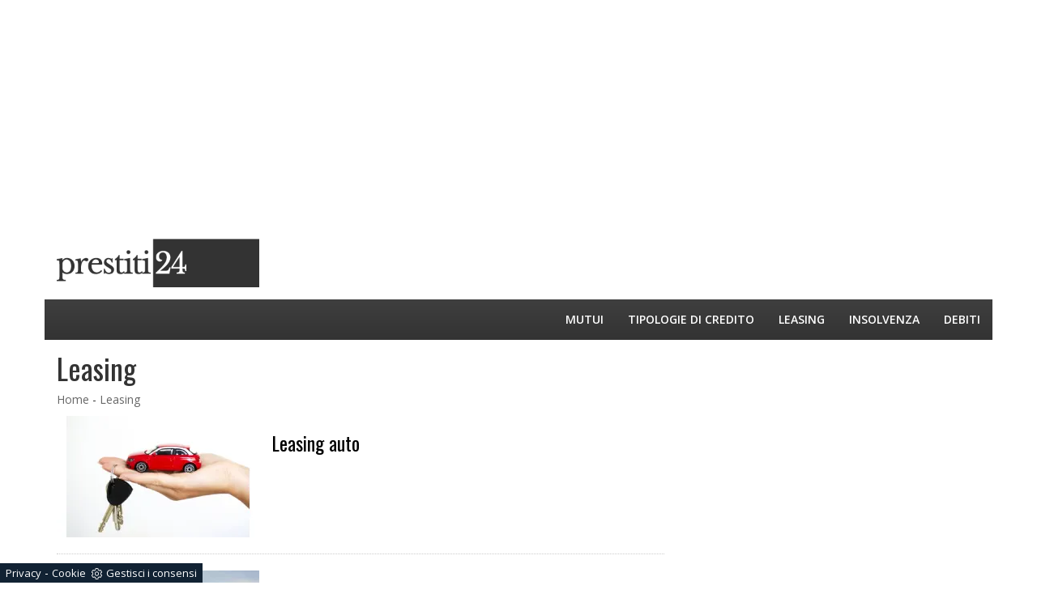

--- FILE ---
content_type: text/html; Charset=UTF-8
request_url: https://www.prestiti-24.it/leasing
body_size: 9740
content:
<script async src="//pagead2.googlesyndication.com/pagead/js/adsbygoogle.js"></script>
<ins class="adsbygoogle"
     style="display:block; text-align:center;"
     data-ad-layout="in-article"
     data-ad-format="fluid"
     data-ad-client="ca-pub-1048693754653012"
     data-ad-slot="3769379030"></ins>
<script>
     (adsbygoogle = window.adsbygoogle || []).push({});
</script>

<!DOCTYPE html>
<html lang="it" prefix="og: https://ogp.me/ns#">
<head>
  
<meta charset="UTF-8">
<meta http-equiv="X-UA-Compatible" content="IE=Edge">
<meta name="description" content="Leasing: come avere tutte le informnazioni visitanto il nostro sito.">
<meta name="viewport" content="width=device-width, initial-scale=1, maximum-scale=1">
<meta name="robots" content="index, follow">
<meta name="google-site-verification" content="fRUBer7n4pgfsb8GEA8ATmp4ENwKY0dKBNMi--k6v9M" />
<link rel="canonical" href="https://www.prestiti-24.it/leasing"/>
  
<title>Leasing</title>
<script type="application/ld+json">
{
 "@context": "http://schema.org",
 "@type": "BreadcrumbList",
 "itemListElement":
 [
  {
   "@type": "ListItem",
   "position": 1,
   "item":
   {
    "@id": "https://www.prestiti-24.it/leasing",
    "name": "Leasing"
    }
  }
 ]
}
</script>
<link rel="shortcut icon" href="/123/imgs/favicon.ico">

<!-- Main css -->
<link rel="stylesheet" href="https://maxcdn.bootstrapcdn.com/bootstrap/3.3.6/css/bootstrap.min.css">
<link rel="stylesheet" href="/123/css/style.css"> 

  
<!-- ADSENSE -->
<!--<script async src="https://pagead2.googlesyndication.com/pagead/js/adsbygoogle.js?client=ca-pub-1048693754653012"
     crossorigin="anonymous"></script>-->
<script data-ad-client="ca-pub-1048693754653012" async src="https://pagead2.googlesyndication.com/pagead/js/adsbygoogle.js"></script>  
  
<!-- FINE ADSENSE -->  

<script src="/@/essentials/gtm-library.js"></script>
<script src="/@/essentials/essential.js"></script>
<script src="/@/essentials/facebookv1.js"></script>

<!-- script head -->
<script>
function okEssentialGTM() {
  const gAdsContainer = '##_gtm_container##',
        gAdsInitUrl = '##_gtm_init_config_url##',
        gAdsEveryPageContainer = '',
        gAdsTksPageContainer = '';

  if (gAdsContainer && gAdsInitUrl) {
//    gtmInit(gAdsInitUrl, gAdsContainer);
    gtmEveryPageContainer && gtmEveryPage(gAdsEveryPageContainer);
    gtmTksPageContainer && gtmThankTouPage(gAdsTksPageContainer);
  }
}

function okEssentialFb() {
  const fbPixelCode = '',
        fbPixelUrl = '';

  if (fbPixelCode && fbPixelUrl) {
    pixel(fbPixelCode, fbPixelUrl);
  }

}

function allowADV() {}

function allowConfort() {}

function allowAnal() {
  okEssentialGTM();
  okEssentialFb();
}

window.addEventListener('DOMContentLoaded', function () {
  const cookiePrelude = getCookie("CookieConsent"),
    ifAdv = cookiePrelude ? cookiePrelude.includes("adv") : true,
    ifConfort = cookiePrelude ? cookiePrelude.includes("confort") : true,
    ifAnal = cookiePrelude ? cookiePrelude.includes("performance") : true;

  !ifAdv && allowADV();
  !ifConfort && allowConfort();
  !ifAnal && allowAnal();

  // overlay on contact form submit
  holdOnOnSubmit();
})
</script>
<!-- fine script head -->
</head>
<body>
<!-- tag_ricerca -->
  
<div class="navbar navbar-default navbar-static-top" role="navigation">
  <div class="container no_padding">
    <div class="navbar-header">
      <button class="navbar-toggle" data-toggle="collapse" data-target=".navbar-collapse">
        <span class="icon icon-bar"></span>
        <span class="icon icon-bar"></span>
        <span class="icon icon-bar"></span>
      </button>
      <a href="/" class="navbar-brand">
        <img class="img-responsive center-block" src="/123/imgs/logo.png" alt="Prestiti-24">
      </a>
    </div>
    <div class="collapse navbar-collapse"> <ul class="nav navbar-nav navbar-right"><li class="dropdown dropdown-li"><a href="/mutui" title="Mutui" class="dropdown-link" >Mutui</a>    <a class="dropdown-caret dropdown-toggle"  data-toggle="dropdown" href="#"><b class="caret"></b></a><ul class="dropdown-menu"><li><a rel="nofollow" href="/mutui/calcolo-rata-mutuo" title="Calcolo rata mutuo">Calcolo rata mutuo</a></li> <li><a rel="nofollow" href="/mutui/mutuo-prima-casa" title="Mutuo Prima Casa">Mutuo Prima Casa</a></li> </ul></li><li class="dropdown dropdown-li"><a href="/tipologie-di-credito" title="Tipologie di credito" class="dropdown-link" >Tipologie di credito</a>    <a class="dropdown-caret dropdown-toggle"  data-toggle="dropdown" href="#"><b class="caret"></b></a><ul class="dropdown-menu"><li><a rel="nofollow" href="/tipologie-di-credito/prestiti" title="Prestiti">Prestiti</a></li> <li><a rel="nofollow" href="/tipologie-di-credito/prestiti-online" title="Prestiti online">Prestiti online</a></li> <li><a rel="nofollow" href="/tipologie-di-credito/prestiti-personali" title="Prestiti personali">Prestiti personali</a></li> <li><a rel="nofollow" href="/tipologie-di-credito/finanziamenti" title="Finanziamenti">Finanziamenti</a></li> <li><a rel="nofollow" href="/tipologie-di-credito/cessione-del-quinto" title="Cessione del quinto">Cessione del quinto</a></li> </ul></li><li class="dropdown dropdown-li"><a href="/leasing" title="Leasing" class="dropdown-link" >Leasing</a>    <a class="dropdown-caret dropdown-toggle"  data-toggle="dropdown" href="#"><b class="caret"></b></a><ul class="dropdown-menu"><li><a  href="/leasing/leasing-auto" title="Leasing auto">Leasing auto</a></li> <li><a  href="/leasing/leasing-immobiliare" title="Leasing immobiliare">Leasing immobiliare</a></li> </ul></li><li class="dropdown dropdown-li"><a href="/insolvenza" title="Insolvenza" class="dropdown-link" >Insolvenza</a>    <a class="dropdown-caret dropdown-toggle"  data-toggle="dropdown" href="#"><b class="caret"></b></a></li><li class="dropdown dropdown-li"><a href="/debiti" title="Debiti" class="dropdown-link" >Debiti</a>    <a class="dropdown-caret dropdown-toggle"  data-toggle="dropdown" href="#"><b class="caret"></b></a></li></ul> </div>
  </div>
</div>

  



<div class="container">
  <div class="row">
    <div class="col-md-12 col-sm-12">
      <h1>Leasing</h1>
      <p class="breadcrumbs"><a href="https://www.prestiti-24.it#[link_home]#" title="prestiti24_it">Home</a> - <span ><a href="https://www.prestiti-24.it/leasing"  title="Leasing">Leasing</a></span></p>
    </div>
  </div>
</div>

<div class="container">
  <div class="row">
    <div class="col-md-8 col-sm-8">
      <div class="col-md-12 col-sm-12 no_padding schedina">
  <a href="/leasing/leasing-auto" title="Leasing auto">
    <div class="col-md-4 col-sm-4 no_padding">
      <img  itemprop="image" class="img-responsive" src="/img/123/leasing-leasing-auto_miniit_176.webp" alt="Leasing auto"     width="250" height="150"  loading="lazy" /><link rel="preload" as="image" href="/img/123/leasing-leasing-auto_miniit_176.webp" />
    </div>
    <div class="col-md-8 col-sm-8">
      <h3>Leasing auto</h3>
      <p></p>
    </div>
  </a>
</div><div class="col-md-12 col-sm-12 no_padding schedina">
  <a href="/leasing/leasing-immobiliare" title="Leasing immobiliare">
    <div class="col-md-4 col-sm-4 no_padding">
      <img  itemprop="image" class="img-responsive" src="/img/123/leasing-leasing-immobiliare_miniit_179.webp" alt="Leasing immobiliare"     width="250" height="150"  loading="lazy" /><link rel="preload" as="image" href="/img/123/leasing-leasing-immobiliare_miniit_179.webp" />
    </div>
    <div class="col-md-8 col-sm-8">
      <h3>Leasing immobiliare</h3>
      <p>Che cos’è il contratto di leasing immobiliare? Secondo la definizione più comune si tratta di un contratto di locazione con facoltà di riscatto del bene, dopo averne goduto versando un corrispettivo (canone periodico).</p>
    </div>
  </a>
</div>
    </div>
    <div class="col-md-4 col-sm-4"></div>
  </div>
</div>

<div class="container">
  <div class="row">
    <div class="col-md-12 col-sm-12">
      <h2> Tipologie di leasing</h2>
      <p>- Leasing finanziario: &egrave; il tipo di leasing pi&ugrave; tradizionale nonch&eacute;, probabilmente il pi&ugrave; utilizzato. La denominazione &quot;finanziario&quot; &egrave; dovuta al fatto che, per la sua tipologia, si avvicina molto a un finanziamento ed &egrave; utilizzato per accedere a beni di elevato grado di specializzazione. Il contratto pu&ograve; avere durata da 3 a 5 anni per i beni mobili e da 25 a 30 anni per quelli immobili. Al termine del contratto, il sottoscrittore potr&agrave; decidere se riscattare il bene o restituirlo alla societ&agrave;. Si tratta di una forma di finanziamento ideale per le imprese, i professionisti e le Pubbliche Amministrazioni in genere perch&eacute;, in questo modo, possono disporre di un bene, indispensabile per la loro attivit&agrave;, senza intaccare le disponibilit&agrave; economiche. La durata del contratto pu&ograve; essere modulata in modo da rendere il finanziamento simile a un mutuo e il valore finale di riscatto del bene, solitamente inferiore al valore di mercato pu&ograve; arrivare a un massimo del 40% del costo iniziale.<br />
- Leasing operativo: &egrave; stata la prima versione di leasing ad apparire sul mercato e riguarda soprattutto beni di alta standardizzazione come, per esempio, fotocopiatori, computer, ecc. Pu&ograve; essere posto in essere dal produttore del bene che, in questo caso, coincide con il locatore; il pi&ugrave; delle volte, il riscatto del bene non &egrave; conveniente proprio per la spendibilit&agrave; del prodotto sul mercato. Inoltre la durata del contratto &egrave; nettamente inferiore a quel del leasing finanziario<br />
- Sale e lease back, denominato anche &quot;leasing di ritorno&quot;: in questo caso esistono solo due figure contrattuali perch&eacute; fornitore del bene e utilizzatore coincidono. Molte volte questa tipologia di contratto viene sfruttata dagli imprenditori che vendono il prodotto alla societ&agrave; di leasing per poi affittarne l&#39;utilizzo in un secondo momento: per il cliente diventa quindi un&#39;occasione per ricavare, per esempio, la liquidit&agrave; necessaria per la realizzazione di un progetto aziendale.<br />
- Leasing azionario: questo tipo di contratto, meno vicino ai consumatori, permette alla societ&agrave; di leasing di acquistare un pacchetto di azioni di una societ&agrave;, che verr&agrave; poi concessa in locazione all&#39;imprenditore che, al termine del contratto potr&agrave; decidere se riscattare la quota azionaria oppure no.</p>
    </div>
  </div>
</div><div class="container">
  <div class="row">
    <div class="col-md-12 col-sm-12">
      <h2>Come funziona il leasing</h2>
      <p>Il contratto di leasing prevede una struttura basata su tre soggetti: il fornitore del bene (che vende il bene scelto dal cliente), la societ&agrave; concedente (che acquista il bene e ne conserva la propriet&agrave; fino all&#39;eventuale riscatto) e l&#39;utilizzatore del bene.<br />
L&#39;operazione di finanziamento si articola in quattro fasi: la fase istruttoria, il perfezionamento del contratto, la gestione del contratto e il riscatto del leasing. La prima fase serve a valutare l&#39;attendibilit&agrave; del cliente e, se l&#39;esito &egrave; positivo, si passa alla successiva fase di perfezionamento del contratto; in questa fase pu&ograve; essere richiesta, a seconda del tipo di bene locato, una documentazione aggiuntiva, come per esempio, una polizza assicurativa e poi, dopo la firma del contratto e il versamento dell&#39;anticipo, il bene viene consegnato all&#39;utilizzatore, previo collaudo di funzionalit&agrave;. La terza fase, quella relativa alla gestione del contratto, si concretizza con il versamento dei canoni alle scadenze concordate e l&#39;ultima fase prevede l&#39;opzione, per l&#39;utilizzatore, di procedere al riscatto del bene. La societ&agrave; di leasing quindi riveste il ruolo di mero finanziatore. Una volta stabilito il tipo di contratto, che varia a seconda del bene richiesto, il cliente deve corrispondere un canone periodico che ha il grande vantaggio di essere fiscalmente deducibile.</p>
    </div>
  </div>
</div><div class="container">
  <div class="row">
    <div class="col-md-12 col-sm-12">
      <h2>Consigli utili</h2>
      <p>La formula contrattuale del leasing comporta una serie di vantaggi ma &egrave; utile tenere presente che esistono anche degli svantaggi che possono far desistere da questa scelta. La flessibilit&agrave; e l&#39;accessibilit&agrave; di questo tipo di finanziamento sono sicuramente i vantaggi principali perch&eacute; consentono di adattare il contratto alle esigenze del sottoscrittore. Inoltre viene garantita la copertura dal rischio obsolescenza del bene che pu&ograve; essere restituito e sostituito, senza problemi, al termine del contratto. Gli svantaggi, d&#39;altra parte, sono rappresentati dal fatto che il bene resta di propriet&agrave; della societ&agrave; di leasing che deve essere in grado di valutare attentamente la ricuperabilit&agrave; e la ricollocabilit&agrave; del bene sul mercato.</p>
    </div>
  </div>
</div><div class="container">
  <div class="row">
    <div class="col-md-12 col-sm-12">
      <h2>A cosa serve il leasign</h2>
      <p>Il leasing, o locazione finanziaria, &egrave; una forma di finanziamento molto efficace perch&eacute; permette di ripagare a rate un bene con il vantaggio di poterlo utilizzare da subito senza, per&ograve;, esserne proprietari fino all&#39;ultimo pagamento.<br />
In sostanza la locazione finanziaria funziona cos&igrave;: il soggetto che ha bisogno di un bene prende contatti con il fornitore di quel bene, ne sceglie personalmente il modello, le finiture e ne contratta direttamente anche il prezzo finale. Si rivolge poi alla societ&agrave; di leasing che compra e paga interamente quel bene e glielo concede in locazione finanziaria. Per farlo, la societ&agrave; di leasing fa sottoscrivere al soggetto un contratto che lo impegna a pagare l&#39;intero importo anticipato - compresa una somma di interessi finanziari - in un numero di rate definite.<br />
Il soggetto pu&ograve; contrattare con la societ&agrave; di leasing sia il tasso di interesse applicato alla somma, sia l&#39;ammontare e il numero delle rate da corrispondere. Genericamente le societ&agrave; di leasing propongono una rata iniziale (detta maxicanone) superiore alle altre, che pu&ograve; variare tra il 5% e il 30% del totale, una serie di rate tutte uguali da corrispondere mensilmente e una rata finale (anche detta maxirata o opzione di riscatto) che conclude il rimborso del debito.<br />
Solo quando il cliente versa tutte le rate stabilite, compresa quella finale, la propriet&agrave; del bene gli viene trasferita.<br />
E&#39; possibile anche utilizzare un bene per tutta la durata della locazione finanziaria e rinunciare ad acquistarlo definitivamente: non pagando la rata finale, quindi, il bene resta propriet&agrave; della societ&agrave; di leasing che provveder&agrave; a metterlo sul mercato per rivenderlo.<br />
Pu&ograve; essere oggetto di un contratto di leasing un qualsiasi bene strumentale, anche immobiliare, utile ad un&#39;attivit&agrave; aziendale: oggetto della locazione finanziaria pu&ograve; essere un&#39;auto o un furgone, ad esempio, oppure un macchinario per un&#39;impresa, uno strumento diagnostico per uno studio medico o anche un capannone, un magazzino e un negozio.<br />
Alcuni anni fa si concedevano in leasing anche calciatori o opere d&#39;arte: ora le societ&agrave; di leasing sono meno propense al rischio e tendono a concedere solo beni standardizzati e relativamente poco complessi da gestire.</p>
    </div>
  </div>
</div><div class="container">
  <div class="row">
    <div class="col-md-12 col-sm-12">
      <h2>Come e dove si sottoscrive un contratto di leasing?</h2>
      <p>La normativa del Testo Unico Bancario (TUB) definisce quali sono soggetti che possono concedere beni in locazione finanziaria: si tratta delle banche e degli intermediari finanziari ex art. 106 TUB.<br />
Per ottenere un finanziamento con la formula del leasing ci si pu&ograve; rivolgere ad uno sportello bancario o ad un agente in attivit&agrave; finanziaria che abbia mandato di concludere contratti da parte di una banca o di un intermediario vigilato. Per i contratti di leasing valgono le stesse regole di trasparenza e usura valide per un contratto di finanziamento bancario.<br />
La concessione del leasing passa, ovviamente, da un percorso di valutazione della capacit&agrave; di rimborso del cliente: la banca o l&#39;intermediario coinvolto conducono un&#39;istruttoria di credito sul soggetto richiedente per accertarsi che sia ragionevolmente in grado di rimborsare il credito. Per farlo richiedono, quindi, la documentazione provante dell&#39;attivit&agrave; aziendale, la documentazione fiscale e verificano lo status del debitore presso le banche dati del credito.<br />
Per concedere il leasing, che &egrave; a tutti gli effetti un prestito, gli intermediari potrebbero richiedere garanzie aggiuntive ai clienti, come fideiussioni personali o bancarie, pegno su azioni o vincoli su altri depositi o beni.<br />
Il mancato pagamento di una rata &egrave; equiparabile ad un&#39;insolvenza bancaria e viene perseguita allo stesso modo; la societ&agrave; di leasing ha inoltre facolt&agrave; di riprendersi il bene se il cliente &egrave; inadempiente con i pagamenti.</p>
    </div>
  </div>
</div><div class="container">
  <div class="row">
    <div class="col-md-12 col-sm-12">
      <h2>Profili fiscali e normativi del leasing</h2>
      <p>A differenza di un prestito o di un mutuo bancario per cui si possono detrarre fiscalmente gli interessi passivi pagati, il leasing consente di dedurre mensilmente dai redditi l&#39;intera somma delle rate pagate, comprensive di quota capitale e quota interessi. Si tratta di un vantaggio molto utile: il leasing rientra a tutti gli effetti tra le spese aziendali.<br />
Dal punto di vista normativo la propriet&agrave; del bene viene, come accennato, trasferita - con atto notarile nel caso in cui il bene sia un bene registrato, es. immobili, auto o imbarcazioni - solo quando tutto l&#39;importo risulta restituito. Esiste, tuttavia, la possibilit&agrave; di ripagare anticipatamente l&#39;intera somma e riscattare il bene prima della scadenza pattuita.</p>
    </div>
  </div>
</div>

<footer>
<div class="container">
  <div class="row">
    <div class="col-md-4 col-sm-4">
      <h3><a href="/mutui" title="Mutui">Mutui</a></h3>
      <p><a href="/mutui/calcolo-rata-mutuo" title="Calcolo rata mutuo">Calcolo rata mutuo</a></p>
      <p><a href="/mutui/mutui-on-line" title="Mutui on line">Mutui on line</a></p>
      <p><a href="/mutui/surroga-mutuo" title="Surroga mutuo">Surroga mutuo</a></p>
      <p><a href="/mutui/mutuo-prima-casa" title="Mutuo prima casa">Mutuo prima casa</a></p>
      <p class="margin-bot-20"><a href="/mutui/mutuo-ipotecario" title="Mutuo ipotecario">Mutuo ipotecario</a></p>
      <h3><a href="/leasing" title="Leasing">Leasing</a></h3>
      <p><a href="/leasing/leasing-auto" title="Leasing auto">Leasing auto</a></p>
      <p><a href="/leasing/leasing-immobiliare" title="Leasing immobiliare">Leasing immobiliare</a></p>
      <p><a href="/leasing/noleggio-lungo-termine" title="Noleggio lungo termine">Noleggio lungo termine</a></p>
    </div>
    <div class="col-md-4 col-sm-4 footer_centro">
      <h3><a href="/tipologie-di-credito" title="Tipologie di credito">Tipologie di credito</a></h3>
      <p><a href="/tipologie-di-credito/prestiti" title="Prestiti">Prestiti</a></p>
      <p><a href="/tipologie-di-credito/prestiti-online" title="Prestiti online">Prestiti online</a></p>
      <p><a href="/tipologie-di-credito/prestiti-personali" title="Prestiti personali">Prestiti personali</a></p>
      <p><a href="/tipologie-di-credito/finanziamenti" title="Finanziamenti">Finanziamenti</a></p>
      <p><a href="/tipologie-di-credito/finanziamenti-a-fondo-perduto" title="Finanziamenti a fondo perduto">Finanziamenti a fondo perduto</a></p>
      <p><a href="/tipologie-di-credito/cessione-del-quinto" title="Cessione del quinto">Cessione del quinto</a></p>
      <p><a href="/tipologie-di-credito/carta-di-credito" title="Carta di credito">Carta di credito</a></p>
    </div>
    <div class="col-md-4 col-sm-4">
      <h3><a href="/insolvenza" title="Insolvenza">Insolvenza</a></h3>
      <p><a href="/insolvenza/recupero-crediti" title="Recupero crediti">Recupero crediti</a></p>
      <p><a href="/insolvenza/agenzia-delle-entrate" title="Agenzia delle entrate">Agenzia delle entrate</a></p>
      <p><a href="/insolvenza/equitalia" title="Equitalia">Equitalia</a></p>
      <p><a href="/insolvenza/pignoramento-presso-terzi" title="Pignoramento presso terzi">Pignoramento presso terzi</a></p>
      <p><a href="/insolvenza/pignoramento" title="Pignoramento">Pignoramento</a></p>
    </div>
  </div>
  <div class="row row_footer">
    <div class="col-md-12 col-sm-12">
      <p>Prelude Advertising S.r.l. a Socio Unico - Corte delle Rose, 8 - 31015 Conegliano (TV) - P.Iva 03490440264 - <a href="/azienda/privacy" target="_blank" title="Privacy Policy">Privacy Policy</a> - <a href="/cookie-policy" target="_blank" title="Cookie Policy">Cookie Policy</a></p>
    </div>
  </div>
</div>
</footer>

<!-- Back top --> 
<a href="#back-top" class="go-top"><i class="fa fa-angle-up"></i></a>

<!-- CSS -->
<link rel="stylesheet" href="/@/grafiche/css/flexslider.css">
<link rel="stylesheet" href="/@/grafiche/css/font-awesome.min.css">

<!-- FONT -->
 <link href="https://fonts.googleapis.com/css?family=Open+Sans+Condensed:300|Open+Sans:400,600|Oswald:400,500" rel="stylesheet">
<!-- SCRIPTS --> 
<script src='https://www.google.com/recaptcha/api.js'></script>
<script src="https://ajax.googleapis.com/ajax/libs/jquery/2.2.4/jquery.min.js"></script>
<script src="https://maxcdn.bootstrapcdn.com/bootstrap/3.3.6/js/bootstrap.min.js"></script>
<script src="/@/grafiche/js/back_to_top.js"></script>
<!-- Load the flexslider -->
<script src="https://cdnjs.cloudflare.com/ajax/libs/flexslider/2.6.0/jquery.flexslider-min.js"></script> 
<script type="text/javascript" charset="utf-8">
  $(window).load(function() {
    $('.flexslider').flexslider({
          animation: "fade",  // slide or fade
          controlsContainer: ".flex-container" // the container that holds the flexslider
    });
  });
</script>

<!--BANNER COOKIE-->
<div class="bannerCookie"></div>
<script>var linguaSito = "it";</script>
<script src="/core/api/cookie/getCookie.min.js"></script>
<script src="/core/api/cookie/cookie.min.js"></script>
<script>
  var CookieConsent = getCookie("CookieConsent");
  if( CookieConsent ){
    var seAdv = CookieConsent.includes("adv");
    var seConfort = CookieConsent.includes("confort");
    var seAnal = CookieConsent.includes("performance");
  }else{
    var seAdv = true;
    var seConfort = true;
  }
  if( seAdv ){
    //NON VANNO ATTIVATI I COOKIE PUBBLICITARI
  }else{
    //VANNO ATTIVATI I COOKIE PUBBLICITARI
    siADV();
  }
  if( seConfort ){
    //NON VANNO ATTIVATI I COOKIE CONFORT
  }else{
    //VANNO ATTIVATI I COOKIE CONFORT
    siPerformance();
  }
  if( seAnal ){
    //NON VANNO ATTIVATI I COOKIE ANALITICI
  }else{
    //VANNO ATTIVATI I COOKIE ANALITICI
    siAnal();
  }
  function siPerformance(){
    
  };
  function siAnal(){
    
  };
  function siADV(){
   
  };
</script>
<!--FINE BANNER COOKIE--> 


<!-- tag_ricerca -->

<script>
function getCookie(e) { for (var o = document.cookie.split(";"), t = 0; t < o.length; t++) { var n = o[t].split("="); if (e == n[0].trim()) return decodeURIComponent(n[1]) } return null };
// Set a Cookie
function setCookie(cName, cValue, expDays) {
  let date = new Date();
  date.setTime(date.getTime() + (expDays * 24 * 60 * 60 * 1000));
  const expires = "expires=" + date.toUTCString();
  document.cookie = cName + "=" + cValue + "; " + expires + "; path=/";
}

async function fetchHttp(url = "", method) {
  const response = await fetch(url, { method: method });
  return response;
}


let iputente = getCookie("iputente")

if (!iputente) {
  fetchHttp("/core/ip.asp", "GET").then((response) => response.text())
    .then((text) => {
      iputente = text;
      setCookie('iputente', iputente, 120);
    });

};

const apeUrl = '/core/api/master.asp?crypt=/leasing||www.prestiti-24.it||||prestiti24_it||31/01/2026 03:38:10||';



var async_load_js = function (url, callback) {

  var js = document.createElement('script');
  js.type = 'text/javascript';
  js.async = 'true';
  js.src = url;
  js.onload = js.onreadystatechange = function () {

    var rs = this.readyState;
    if (rs && rs != 'complete' && rs != 'loaded') return;
    try { callback.apply() } catch (e) { }
  };

  document.body.appendChild(js);
};


function miacallback() {
  // codice callback
}

async_load_js(apeUrl + iputente, function () { miacallback() });
</script>
</body>
</html>

--- FILE ---
content_type: text/html; charset=utf-8
request_url: https://www.google.com/recaptcha/api2/aframe
body_size: -85
content:
<!DOCTYPE HTML><html><head><meta http-equiv="content-type" content="text/html; charset=UTF-8"></head><body><script nonce="0OvvbBWleFH0XTUZKOjkng">/** Anti-fraud and anti-abuse applications only. See google.com/recaptcha */ try{var clients={'sodar':'https://pagead2.googlesyndication.com/pagead/sodar?'};window.addEventListener("message",function(a){try{if(a.source===window.parent){var b=JSON.parse(a.data);var c=clients[b['id']];if(c){var d=document.createElement('img');d.src=c+b['params']+'&rc='+(localStorage.getItem("rc::a")?sessionStorage.getItem("rc::b"):"");window.document.body.appendChild(d);sessionStorage.setItem("rc::e",parseInt(sessionStorage.getItem("rc::e")||0)+1);localStorage.setItem("rc::h",'1769827092610');}}}catch(b){}});window.parent.postMessage("_grecaptcha_ready", "*");}catch(b){}</script></body></html>

--- FILE ---
content_type: text/css
request_url: https://www.prestiti-24.it/123/css/style.css
body_size: 2913
content:
/* Inizio Back top */
.go-top {
  background-color: #ffffff;
  box-shadow: 1px 1.732px 12px 0px rgba( 0, 0, 0, .14 ), 1px 1.732px 3px 0px rgba( 0, 0, 0, .12 );
  transition : all 1s ease;
  bottom: 2em;
  right: 2em;
  color: #333;
  font-size: 24px;
  display: none;
  position: fixed;
  text-decoration: none;
  width: 40px;
  height: 40px;
  line-height: 38px;
  text-align: center;
  border-radius: 100%;
}

.go-top:hover {
    background: #3f3f3f;
    color: #ffffff;
}
/* Fine Back top */

body{font-family: "Open Sans", sans-serif;}
a:hover{text-decoration: none;}
h1, h2{margin-top: 0px; font-family: "Oswald", sans-serif; font-weight: 400;}

.container{background-color: #fff;}

.dropdown-caret{display:none !important;}
.dropdown:hover .dropdown-menu {display:block !important;}

.navbar-default{background-color: #fff; border: none; padding-bottom: 15px; margin: 0px auto; max-width: 1170px;}
.navbar-default .navbar-nav li .dropdown-link{color: #fff; text-transform: uppercase; font-weight: 600; font-family: "Open Sans", sans-serif;}
.navbar-default .navbar-nav li .dropdown-link:hover{color: #fff; background-color: #666}

.navbar-header{width: 100%; padding: 0px 15px;}

.navbar-collapse.in {overflow-y: visible;}
.navbar-collapse{float: left; width: 100%; background: -webkit-linear-gradient(#3f3f3f, #333333);background: -moz-linear-gradient(#3f3f3f, #333333);}

.navbar-brand{height: 90px;}
.navbar-brand img{max-height: 100%;}

.navbar-right{margin-right: 0px;}

.no_padding{padding-left: 0px; padding-right: 0px;}
.row_slider{margin: 0px;}

footer .row{background: -webkit-linear-gradient(#3f3f3f, #333333);background: -moz-linear-gradient(#3f3f3f, #333333); color: #fff; /*margin: 0px;*/}
footer .row_footer{background: #000;}
footer .row_footer p{margin: 0px; padding: 15px 0px; text-align: center;}
footer .col-md-4{padding: 0px 30px; margin: 30px 0px;}
footer .col-md-4 h3{margin-top: 10px;}
footer a{color: #fff;}
footer a:hover{color: #ccc; text-decoration: none;}

.tag_attivo{background-color: #ECECEC !important;}

.page_nav{padding-left:0px;}
.page_nav li{list-style:none; display:inline-block; margin-right:10px;}
.page_nav li a{color: #ccc; background-color: #3f3f3f; padding: 2px 7px;}
.page_nav li a:hover{color: #3f3f3f !important; background-color: #ccc;}
.pag_attivo{color:#3f3f3f !important; background-color: #ccc !important;}

.breadcrumbs a{color: #666;}
.breadcrumbs a:hover{color: #ccc;}

.margin-top-100{margin-top: 100px;}
.margin-bot-100{margin-bottom: 100px;}
.margin-top-90{margin-top: 90px;}
.margin-bot-90{margin-bottom: 90px;}
.margin-top-80{margin-top: 80px;}
.margin-bot-80{margin-bottom: 80px;}
.margin-top-70{margin-top: 70px;}
.margin-bot-70{margin-bottom: 70px;}
.margin-top-60{margin-top: 60px;}
.margin-bot-60{margin-bottom: 60px;}
.margin-top-50{margin-top: 50px;}
.margin-bot-50{margin-bottom: 50px;}
.margin-top-40{margin-top: 40px;}
.margin-bot-40{margin-bottom: 40px;}
.margin-top-30{margin-top: 30px;}
.margin-bot-30{margin-bottom: 30px;}
.margin-top-20{margin-top: 20px;}
.margin-bot-20{margin-bottom: 20px;}
.margin-top-10{margin-top: 10px;}
.margin-bot-10{margin-bottom: 10px;}

.stacco{/*border-bottom: 1px dotted #ccc; padding-bottom: 20px;*/ margin-bottom: 20px;}
.colonna_centro{border-left: 1px dotted #ccc; border-right: 1px dotted #ccc; text-align: center;}
.colonna_centro img{display: none;}
.colonna_centro h3{font-family: "Oswald", sans-serif; font-weight: 400;}
.colonna_centro h3:hover{text-decoration: underline;}
.colonna_centro p{display: none;}

.footer_centro{border-left: 1px dotted #ccc; border-right: 1px dotted #ccc;}

.descrizione_interna_nascosta{background-color: #000;}
.descrizione_interna_nascosta .testo_box_home{position: absolute; bottom: 0; text-align: center; color: #fff; padding: 0px 15px;}
.descrizione_interna_nascosta h3{font-size: 40px; font-family: "Oswald", sans-serif; font-weight: 400;}
.descrizione_interna_nascosta p{max-height: 0px; overflow: hidden; transition:all 0.4s ease-in-out 0s;}
.descrizione_interna_nascosta img{transition:all 0.4s ease-in-out 0s;}
.descrizione_interna_nascosta:hover p{max-height: 200px;}
.descrizione_interna_nascosta:hover img{opacity: 0.5;}
.destra_slider .descrizione_interna_nascosta{border-left:1px solid #222;}
.destra_slider .descrizione_interna_nascosta h3{font-size: 24px; font-family: "Oswald", sans-serif; font-weight: 400;}
.destra_slider .sopra_destra_slider{border-bottom:1px solid #222;}

.testo_box_home{color: #000;}
.testo_box_home h3{margin-top: 10px;}

.box_home img{transition:all 0.4s ease-in-out 0s;}
.box_home h3{font-family: "Oswald", sans-serif; font-weight: 400;}
.box_home:hover img{opacity: 0.7;}
.box_home:hover h3{text-decoration: underline;}

.ultime_notizie{font-family: "Oswald", sans-serif; font-weight: 300; color: #aaa; text-transform: uppercase; margin-top: 20px;}

.titolo_anteprima{border-top:3px solid #333;}
.titolo_anteprima h5{background-color: #333; margin: 0px; float: left; padding: 5px; padding-top: 2px; font-family: "Oswald", sans-serif; font-weight: 300; color:#fff; font-size: 16px;}

.schedina{padding-bottom: 20px; border-bottom: 1px dotted #ccc; margin-bottom: 20px;}
.schedina h3{font-family: "Oswald", sans-serif; font-weight: 400; transition:all 0.4s ease-in-out 0s;}
.schedina:hover h3{text-decoration: underline;}
.schedina img{transition:all 0.4s ease-in-out 0s; max-width: 100%; height: auto;}
.schedina:hover img{opacity: 0.5;}
.schedina a{color:#000;}

.flexslider{margin-bottom: 10px !important;}

/* Inizio Tag Sezione*/
.navbar-right_tag{border: 1px solid rgba(0, 0, 0, 0.15); padding:10px 15px; width: 100%;}
.dropdown_tag{width:100%; position:inherit !important; margin:10px 0px;}
.dropdown_tag .dropdown-toggle{text-transform: uppercase; font-weight: 500;}
.dropdown-menu_tag{
    float: left;
    font-size: 14px;
    list-style: none;
	padding:0px;
	width:100%
}
.dropdown-menu_tag li a{padding-left: 10px; float:left; width:100%; text-align: left; margin-top: 8px; color: #777;}

.dropdown-menu_tag li a:hover{background-color:#f5f5f5;}
/* Fine Tag Sezione */

/* Inizio Dropdown Tag Pagina */
.tag_pagina{float: left;}
.tag_pagina .dropdown_tag{display: inline-block !important; margin:0px; padding-top: 20px; width:auto;}
.tag_pagina .dropdown_tag .dropdown-toggle{display: inline-block !important;}
.tag_pagina .dropdown-menu_tag{
	background-clip: padding-box;
    background-color: #fff;
    border: 1px solid rgba(0, 0, 0, 0.15);
    border-radius: 0px;
    box-shadow: 0 6px 12px rgba(0, 0, 0, 0.176);
    float: left;
	display: none;
    font-size: 14px;
    list-style: none;
    margin: 0px 0px;
    padding: 5px 0;
	padding-top: 0px;
    position: absolute;
    text-align: left;
    z-index: 1000;
	width: 150px;
	margin-top: 0;
	margin-right: 15px;
}
.tag_pagina .dropdown-menu_tag li a{padding-right: 20px !important;}
.tag_pagina .dropdown_tag:hover .dropdown-menu_tag {
    display: block;
}
.tag_pagina .dropdown_tag span{color:#4b4a4a; padding:0px; margin-top: 15px; margin-left: 15px; border: 0px solid rgba(230, 230, 230, 0.35);}
.tag_pagina .navbar-right_tag{
	border: none;
	padding: 0px;
	width: auto;
	float: right;
}
@media (max-width: 767px) {
	.tag_pagina{float: none;}
	.tag_pagina .navbar-right_tag{float: none;}
	.tag_pagina .dropdown_tag span{margin-left: 15px;}
	.tag_pagina .dropdown-menu_tag{margin-right: 0px; margin-left: 15px;}
}
/* Fine Dropdown Tag Pagina */

/* Inizio Dropdown Tag Dinamici */
.dropdown_tag_2{display: inline-block !important;}
.dropdown_tag_2 .dropdown-toggle{display: inline-block !important;}
.dropdown_tag_2 .dropdown-menu_tag{
    background-color: #fff;
    border: 1px solid rgba(0, 0, 0, 0.15);
    border-radius: 0px;
    box-shadow: 0 6px 12px rgba(0, 0, 0, 0.176);
    float: left;
	display: none;
    font-size: 14px;
    left: 0;
    list-style: outside none none;
    margin: 0px;
	width: 100%;
    padding: 5px;
    position: absolute;
    text-align: left;
    top: 100%;
    z-index: 1000;
}
.dropdown_tag_2 .dropdown-menu_tag li{width:15%;}
.dropdown_tag_2 .dropdown-menu_tag li a{float:none; width:100%; padding:5px 10px;}
.dropdown_tag_2:hover .dropdown-menu_tag {display: inline;}
.dropdown_tag_2 span{
	color:#74716c; 
	padding:5px 10px; 
}
.dropdown_tag_2 li {
    margin-left: 0px;
    margin-right: 0px;
}
.dropdown_tag_2:hover .dropdown-menu_tag li{display:inline;}

.dropdown_tag_2 .dropdown-menu_tag li:hover{
background:none;
color:none;
}
/* Fine Dropdown Tag Dinamici */

/* Inizio Dropdown Tag Sezione */
.tag_sezione{padding: 0 20px;}

.tag_sezione .navbar-right_tag{
	margin: 0px;
	padding: 0px;
	border: none;
}

.tag_sezione .dropdown_tag{
	margin: 0px 10px;
	color: #fff;
	color: #231F20;
	margin-bottom: 20px; 
	width: auto;
	display: inline-block;
}

.tag_sezione .dropdown_tag .dropdown-toggle{
	text-transform: uppercase;
}

.tag_sezione .dropdown_tag:hover .dropdown-menu_tag{display: block;}

.tag_sezione .dropdown-menu_tag{
	border: 1px solid rgba(0, 0, 0, 0.15);
	box-shadow: 0px 6px 12px rgba(0, 0, 0, 0.175);
	display: none;
	position: absolute;
	z-index: 10;
	background-color: #fff;
	padding: 5px 0px;
	min-width: 125px;
	width: auto;
}

.tag_sezione .dropdown-menu_tag li{list-style: none;}

.tag_sezione .dropdown-menu_tag li a{
	float: left;
	width: 100%;
	padding: 3px 5px;
	transition: all 0.3s ease-in-out 0s;
	text-align: right;
	text-align: center !important;
	color: #777 !important;
}
.tag_sezione .dropdown-menu_tag li a:hover{background-color: #f3f3f3;}
/* Fine Dropdown Tag Sezione */

@media (min-width:768px) and (max-width:1199px){
	.destra_slider .descrizione_interna_nascosta:hover p{max-height: 0px;}
}
@media (max-width:767px){
	.destra_slider .sopra_destra_slider {border-bottom:none;}
	.destra_slider .descrizione_interna_nascosta {border-left:none; margin-top: 15px;}
	.footer_centro{border-left:none; border-right:none; border-bottom: 1px dotted #ccc; border-top: 1px dotted #ccc; padding: 15px !important; margin: 30px 15px !important;}
	.navbar-toggle{border: none; margin-top: 30px; margin-right: 0px; margin-bottom: 0px;}
	.navbar-toggle:hover{background-color: transparent !important;}
	.navbar-collapse{margin: 0px !important;}
	.navbar-right{margin-left: 0px; text-align: right;}
	.dropdown-menu{left: inherit; right: 25%;}
}
@media (max-width:360px){
	.navbar-brand{height: 80px;}
	.navbar-toggle{margin-top: 25px;}
}

--- FILE ---
content_type: application/javascript
request_url: https://www.prestiti-24.it/@/grafiche/js/back_to_top.js
body_size: 76
content:
  /* Back top
  -----------------------------------------------*/
  
  $(window).scroll(function() {
        if ($(this).scrollTop() > 200) {
        $('.go-top').fadeIn(200);
        } else {
          $('.go-top').fadeOut(200);
        }
        });   
        // Animate the scroll to top
      $('.go-top').click(function(event) {
        event.preventDefault();
      $('html, body').animate({scrollTop: 0}, 300);
      })